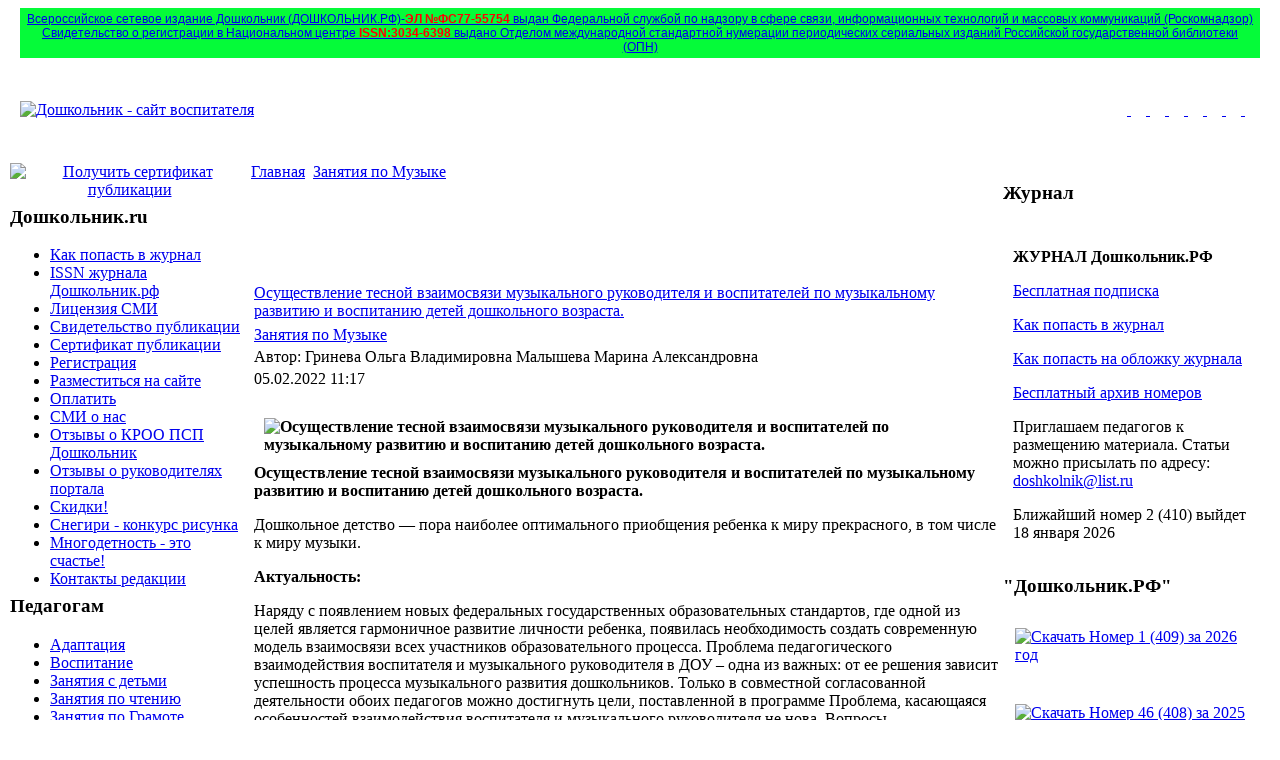

--- FILE ---
content_type: text/html; charset=utf-8
request_url: http://doshkolnik.ru/musika/31094-osuschestvlenie-tesnoiy-vzaimosvyazi-muzykalnogo-rukovoditelya-i-vospitateleiy-po-muzykalnomu-razvitiyu-i-vospitaniyu-deteiy-doshkolnogo-vozrasta.html
body_size: 13916
content:
<!DOCTYPE html PUBLIC "-//W3C//DTD XHTML 1.0 Transitional//EN" "http://www.w3.org/TR/xhtml1/DTD/xhtml1-transitional.dtd">
<html xmlns="http://www.w3.org/1999/xhtml" xml:lang="ru-ru" lang="ru-ru" dir="ltr">
<head>
  <base href="http://doshkolnik.ru/musika/31094-osuschestvlenie-tesnoiy-vzaimosvyazi-muzykalnogo-rukovoditelya-i-vospitateleiy-po-muzykalnomu-razvitiyu-i-vospitaniyu-deteiy-doshkolnogo-vozrasta.html" />
  <meta http-equiv="content-type" content="text/html; charset=utf-8" />
  <meta name="robots" content="index, follow" />
  <meta name="keywords" content="музыкального процесса руководителя дошкольников развития воспитателя ребенка педагогов руководитель педагогического" />
  <meta name="title" content="Осуществление тесной взаимосвязи музыкального руководителя и воспитателей по музыкальному развитию и воспитанию детей дошкольного возраста." />
  <meta name="author" content="Гринева Ольга Владимировна" />
  <meta name="description" content="Дошкольное детство — пора наиболее оптимального приобщения ребенка к миру прекрасного, в том числе к миру музыки. Актуальность: Наряду" />
  <meta name="generator" content="Joomla! 1.5 - Open Source Content Management" />
  <title>Осуществление тесной взаимосвязи музыкального руководителя и воспитателей по музыкальному развитию и воспитанию детей дошкольного возраста.</title>
  <link href="/templates/mittwoch_j1.5/favicon.ico" rel="shortcut icon" type="image/x-icon" />
  <script type="text/javascript" src="/media/system/js/mootools.js"></script>
  <script type="text/javascript" src="/media/system/js/caption.js"></script>

<!-- KMxe7dsJkhmFRRQAprTsMnhAnzk -->

<link href="http://doshkolnik.ru/templates/mittwoch_j1.5/css/template.css" rel="stylesheet" type="text/css" media="all" />
<meta name='yandex-verification' content='4a22c90f1bca5b25' />
<meta name="wot-verification" content="91ac0f6b1d02ce38285b"/>
<meta name="google-site-verification" content="EeuvC4_a3WfPX5vEvxKLOYSxTmHTLlO4CpMKT58ma_s" />
<!--
<script language="JavaScript" src="/linkstat.js" type="text/javascript"></script>
-->
<script language="JavaScript" src="http://doshkolnik.ru/templates/mittwoch_j1.5/preload.js" type="text/javascript"></script>
</head>
<body>


<table width="1240" border="0" align="center" cellpadding="0" cellspacing="0" class="main-body">

<tr>
  <td width="1240" colspan="3" class="header">

<table width="1240" border="0" align="center" cellpadding="0" cellspacing="0">
<tr>
<td colspan="10" style="background-color: #05fb39; padding: 4px; margin: 0px;" >
<center>
<div style="color: #ffffff; font-size: 9pt;font-family: Arial !important;"><a href="http://XN--D1AIFBDMEB2GXB.XN--P1AI/smi.html">Всероссийское сетевое издание Дошкольник (ДОШКОЛЬНИК.РФ)-<b style="color: #ff0000";>ЭЛ №ФС77-55754</b> выдан Федеральной службой по надзору в сфере связи, информационных технологий и массовых коммуникаций (Роскомнадзор)</a></div>
<div style="color: #ffffff; font-size: 9pt;font-family: Arial !important;"><a href="http://doshkolnik.ru/issn.html">Свидетельство о регистрации в Национальном центре <b style="color: #ff0000";>ISSN:3034-6398</b> выдано Отделом международной стандартной нумерации периодических сериальных изданий Российской государственной библиотеки (ОПН)</a></div>
</center>
</td>
</tr>
<tr>
<td colspan="3" height="105"><a href="http://doshkolnik.ru/index.php"><img src="/templates/mittwoch_j1.5/images/top-header.gif" alt="Дошкольник - сайт воспитателя"/></a></td>
<td height="105"><a class="sert" href="http://doshkolnik.ru/sertifikat-publikacii.html" title="Сертификат публикации">&nbsp;</a></td>
<td height="105"><a class="jurnal" href="http://doshkolnik.ru/novosti-mira/2784-jurnal-doshkolnik.html" title="Дошкольник - журнал воспитателя">&nbsp;</a></td>
<td height="105"><a class="metodiki" href="http://doshkolnik.ru/pedagogika.html" title="Методики преподавания">&nbsp;</a></td>
<td height="105"><a class="zaniatia" href="http://doshkolnik.ru/zaniatia-s-detmi.html" title="Занятия с детьми">&nbsp;</a></td>
<td height="105"><a class="logo" href="http://doshkolnik.ru/logopedia.html" title="Логопеду">&nbsp;</a></td>
<td height="105"><a class="matem" href="http://doshkolnik.ru/matematika.html" title="Математика в саду">&nbsp;</a></td>
<td height="105"><a class="podelki" href="http://doshkolnik.ru/podelki-iz-raznyh-materialov.html" title="Поделки!">&nbsp;</a></td>
</tr>
</table>
</td>
</tr>

<tr valign="top">
   <td width="240" style="padding-left: 2px; padding-right: 2px;">
		<div class="moduletable_bez">
					
<!-- /mod_php version 1.0.0.Alpha1-J1.5 (c) www.fijiwebdesign.com -->
 <center><a href="http://doshkolnik.ru/sertifikat-publikacii.html" target="_blank"><img src="/images/stories/0013/0004/dfr.jpg" alt="Получить сертификат публикации"></a></center>


<!-- mod_php version 1.0.0.Alpha1-J1.5/ -->
		</div>
<div class="moduletable1_bez" style="margin-top: -12px;"></div>
			<div class="moduletable_golub">
					<h3>Дошкольник.ru</h3>
					<ul class="menu"><li class="item380"><a href="/jurnal-doshkolnik.html"><span>Как попасть в журнал</span></a></li><li class="item398"><a href="/issn.html"><span>ISSN журнала Дошкольник.рф</span></a></li><li class="item352"><a href="/smi.html"><span>Лицензия СМИ</span></a></li><li class="item350"><a href="/svidetelstvo-publikacii.html"><span>Свидетельство публикации</span></a></li><li class="item349"><a href="/sertifikat-publikacii.html"><span>Сертификат публикации</span></a></li><li class="item376"><a href="/registration.html"><span>Регистрация</span></a></li><li class="item377"><a href="/sertifikat-publikacii.html"><span>Разместиться на сайте</span></a></li><li class="item379"><a href="/oplatit.html"><span>Оплатить</span></a></li><li class="item388"><a href="/smi-o-nas.html"><span>СМИ о нас</span></a></li><li class="item371"><a href="/otziv.html"><span>Отзывы о КРОО ПСП Дошкольник</span></a></li><li class="item389"><a href="/otziv-kruglovi.html"><span>Отзывы о руководителях портала</span></a></li><li class="item378"><a href="/skidki.html"><span>Скидки!</span></a></li><li class="item396"><a href="/snegiri.html"><span>Снегири - конкурс рисунка</span></a></li><li class="item397"><a href="/mnogodetnost.html"><span>Многодетность - это счастье!</span></a></li><li class="item395"><a href="/kontakt.html"><span>Контакты редакции</span></a></li></ul>		</div>
<div class="moduletable1_golub" style="margin-top: -12px;"></div>
			<div class="moduletable_zel">
					
<!-- /mod_php version 1.0.0.Alpha1-J1.5 (c) www.fijiwebdesign.com -->
 <h3>Педагогам</h3>
<ul class="menu">
<li class="item315"><a href="/adaptacia.html"><span>Адаптация</span></a></li>
<li class="item217"><a href="/vospitanie.html"><span>Воспитание</span></a></li>
<li class="item218"><a href="/zaniatia-s-detmi.html"><span>Занятия с детьми</span></a></li>
<li class="item323"><a href="/chtenie.html"><span>Занятия по чтению</span></a></li>
<li class="item324"><a href="/gramota.html"><span>Занятия по Грамоте</span></a></li>
<li class="item317"><a href="/matematika.html"><span>Занятие по Математике</span></a></li>
<li class="item320"><a href="/okr-mir.html"><span>Занятия по Познанию</a></li>
<li class="item218"><a href="/razvlekatelnie.html"><span>Развлекательные занятия</span></a></li>
<li class="item325"><a href="/zdorove.html"><span>Занятия по Здоровью</span></a></li>
<li class="item321"><a href="/obzh.html"><span>Занятия по Безопасности</span></a></li>
<li class="item316"><a href="/pdd.html"><span>Занятия по ПДД</span></a></li>
<li class="item315"><a href="/zima.html"><span>Занятия по теме "Зима"</span></a></li>
<li class="item315"><a href="/vesna.html"><span>Занятия по теме "Весна"</span></a></li>
<li class="item315"><a href="/leto.html"><span>Занятия по теме "Лето"</span></a></li>
<li class="item315"><a href="/osen.html"><span>Занятия по теме "Осень"</span></a></li>
<li class="item319"><a href="/teatr.html"><span>Театральные занятия </span></a></li>
<li class="item319"><a href="/musika.html"><span>Занятия по Музыке </span></a></li>
<li class="item329"><a href="/ecologia.html"><span>Занятия по Экологии</span></a></li>
<li class="item325"><a href="/ikt-deti.html"><span>Занятия по ИКТ </span></a></li>
<li class="item124"><a href="/sport-trenirovki.html"><span>Занятия по ФИЗре</span></a></li>
<li class="item114"><a href="/uchim-inostrannyy.html"><span>Занятия Языками</span></a></li>
<li class="item315"><a href="/logopedia.html"><span>Занятия по Логопедии</span></a></li>
<li class="item120"><a href="/pedagogika.html"><span>Педагогика</span></a></li>
<li class="item119"><a href="/psihologiya.html"><span>Занятия по Психологии</span></a></li>
<li class="item323"><a href="/patriotizm.html"><span>Патриотические занятия</span></a></li>
<li class="item325"><a href="/defectologiya.html"><span>Дефектологам</span></a></li>
<li class="item325"><a href="/zrenie.html"><span>Тифлопедагогам(зрение)</span></a></li>
<li class="item323"><a href="/nravstvennost.html"><span>Нравственное воспитание</span></a></li>
<li class="item315"><a href="/folklor.html"><span>Фольклорные занятия</span></a></li>
<li class="item315"><a href="/trud.html"><span>Занятия по Труду</span></a></li>
<li class="item318"><a href="/risovanie.html"><span>Занятия по ИЗО </span></a></li>
<li class="item327"><a href="/roditelskie-sobrania.html"><span>Родительские собрания</span></a></li>
<li class="item315"><a href="/mamin-ugolok.html"><span>Родителям</span></a></li>
<li class="item209"><a href="/skoro-v-shkolu.html"><span>Подготовка к школе</span></a></li>
<li class="item198"><a href="http://schoolchild.ru/"><span>Проект Школьник</span></a></li>
</ul>

<!-- mod_php version 1.0.0.Alpha1-J1.5/ -->
		</div>
<div class="moduletable1_zel" style="margin-top: -12px;"></div>
			<div class="moduletable_jel">
					<h3>Поиск</h3>
					<form action="index.php" method="post">
	<div class="search_jel">
		<input name="searchword" id="mod_search_searchword" maxlength="20" alt="Найти" class="inputbox_jel" type="text" size="15" value="поиск..."  onblur="if(this.value=='') this.value='поиск...';" onfocus="if(this.value=='поиск...') this.value='';" /><input type="submit" value="Найти" class="button_jel" onclick="this.form.searchword.focus();"/>	</div>
	<input type="hidden" name="task"   value="search" />
	<input type="hidden" name="option" value="com_search" />
	<input type="hidden" name="Itemid" value="355" />
</form>		</div>
<div class="moduletable1_jel" style="margin-top: -12px;"></div>
			<div class="moduletable_jel">
					
<!-- /mod_php version 1.0.0.Alpha1-J1.5 (c) www.fijiwebdesign.com -->
 <h3>Праздники</h3>
<ul class="menu">
<li class="item232"><a href="/scenarii-na-23-fevralya.html">Сценарии на 23 февраля</a></li>
<li class="item233"><a href="/scenarii-8-marta.html">Сценарии 8 Марта</a></li>
<li class="item223"><a href="/den-kosmonavtiki.html">День космонавтики</a></li>
<li class="item147"><a href="/den-materi.html">День матери</a></li>
<li class="item145"><a href="/etot-den-v-istorii.html">Другие праздники</a></li>
<li class="item221"><a href="/9-maya.html">9 Мая - День Победы</a></li>
<li class="item183"><a href="/vipusknoi-v-sadu.html">Выпускной</a></li>
<li class="item220"><a href="/osenny-bal.html">Осенний бал</a></li>
<li class="item227"><a href="/novy-god.html">Новый год</a></li>
</ul>

<!-- mod_php version 1.0.0.Alpha1-J1.5/ -->
		</div>
<div class="moduletable1_jel" style="margin-top: -12px;"></div>
			<div class="moduletable_ser">
					
<!-- /mod_php version 1.0.0.Alpha1-J1.5 (c) www.fijiwebdesign.com -->
 <h3>Детям</h3>
<ul class="menu">
<li class="item106"><a href="/interesnoe.html"><span>Интересное детям</span></a></li>
<li class="item105"><a href="/detskie-skazki.html"><span>Детские сказки</span></a></li>
<li class="item110"><a href="/stihi.html"><span>Детские Стихи</span></a></li>
<li class="item111"><a href="/pesni.html"><span>Детские Песни</span></a></li>
<li class="item181"><a href="/konstruirovanie.html"><span>Конструирование</span></a></li>
<li class="item100"><a href="/podelki-iz-raznyh-materialov.html"><span>Поделки</span></a></li>
</ul>


<!-- mod_php version 1.0.0.Alpha1-J1.5/ -->
		</div>
<div class="moduletable1_ser" style="margin-top: -12px;"></div>
			<div class="moduletable_zel">
					<h3>Дошкольник.ру</h3>
					
<!-- /mod_php version 1.0.0.Alpha1-J1.5 (c) www.fijiwebdesign.com -->
 <p><a href="/" title="Дошкольник.ру">Дошкольник.ру</a> - сайт воспитателя, логопеда, дефектолога, музыкального руководителя, методиста, инструктора по физической культуре, родителя. Предлагаем педагогам помощь в аттестации. <br> 
<b>дошкольник.рф</b> - <a href="http://doshkolnik.ru/novosti-mira/2784-jurnal-doshkolnik.html">журнал воспитателя</a>. </p>


<!-- mod_php version 1.0.0.Alpha1-J1.5/ -->
		</div>
<div class="moduletable1_zel" style="margin-top: -12px;"></div>
			<div class="moduletable_ser">
					<h3>Сервисы</h3>
					<ul class="menu"><li class="item151"><a href="/reklama.html"><span>Реклама у нас</span></a></li><li class="item117"><a href="/novosti-mira.html"><span>Новости портала</span></a></li><li class="item191"><a href="https://vk.com/doshkolnikru" onclick="window.open(this.href,'targetWindow','toolbar=no,location=no,status=no,menubar=no,scrollbars=yes,resizable=yes,');return false;"><span>Форум</span></a></li><li class="item339"><a href="http://doshkolnik.ru/"><span>Стартовая</span></a></li><li class="item390"><a href="/soglashenie.html"><span>Пользовательское соглашение</span></a></li><li class="item391"><a href="/autors-prava.html"><span>Авторские права</span></a></li><li class="item392"><a href="/cookie.html"><span>Файлы cookie</span></a></li><li class="item385"><a href="/pojertvovaniya.html"><span>Пожертвования</span></a></li><li class="item394"><a href="/skid.html"><span>Сезонные скидки</span></a></li></ul>		</div>
<div class="moduletable1_ser" style="margin-top: -12px;"></div>
			<div class="moduletable_bez">
					
<!-- /mod_php version 1.0.0.Alpha1-J1.5 (c) www.fijiwebdesign.com -->
 <table cellspacing="6" cellpadding="5" border="0" align="center">
<tr>
<td>
<!-- Rating@Mail.ru counter -->
<script type="text/javascript">
var _tmr = window._tmr || (window._tmr = []);
_tmr.push({id: "919403", type: "pageView", start: (new Date()).getTime()});
(function (d, w, id) {
  if (d.getElementById(id)) return;
  var ts = d.createElement("script"); ts.type = "text/javascript"; ts.async = true; ts.id = id;
  ts.src = (d.location.protocol == "https:" ? "https:" : "http:") + "//top-fwz1.mail.ru/js/code.js";
  var f = function () {var s = d.getElementsByTagName("script")[0]; s.parentNode.insertBefore(ts, s);};
  if (w.opera == "[object Opera]") { d.addEventListener("DOMContentLoaded", f, false); } else { f(); }
})(document, window, "topmailru-code");
</script><noscript><div style="position:absolute;left:-10000px;">
<img src="//top-fwz1.mail.ru/counter?id=919403;js=na" style="border:0;" height="1" width="1" alt="Рейтинг@Mail.ru" />
</div></noscript>
<!-- //Rating@Mail.ru counter -->

<!-- Rating@Mail.ru logo -->
<a href="http://top.mail.ru/jump?from=919403">
<img src="//top-fwz1.mail.ru/counter?id=919403;t=479;l=1" 
style="border:0;" height="31" width="88" alt="Рейтинг@Mail.ru" /></a>
<!-- //Rating@Mail.ru logo -->
</td>
<td>
<a href="https://webmaster.yandex.ru/siteinfo/?site=http://doshkolnik.ru"><img width="88" height="31" alt="" border="0" border-radius="8" src="https://yandex.ru/cycounter?http://doshkolnik.ru&theme=dark&lang=ru"/></a>
</td>
</tr>
<tr>
<td>
<!--LiveInternet counter--><script type="text/javascript"><!--
document.write("<a href='//www.liveinternet.ru/click;doshkolnik' "+
"target=_blank><img src='//counter.yadro.ru/hit;doshkolnik?t21.16;r"+
escape(document.referrer)+((typeof(screen)=="undefined")?"":
";s"+screen.width+"*"+screen.height+"*"+(screen.colorDepth?
screen.colorDepth:screen.pixelDepth))+";u"+escape(document.URL)+
";"+Math.random()+
"' alt='' title='LiveInternet: показано число просмотров за 24"+
" часа, посетителей за 24 часа и за сегодня' "+
"border='0' width='88' height='31'><\/a>")
//--></script><!--/LiveInternet-->
</td>
<td>
&nbsp;
</td>
</tr>
</table>

<!-- mod_php version 1.0.0.Alpha1-J1.5/ -->
		</div>
<div class="moduletable1_bez" style="margin-top: -12px;"></div>
			<div class="moduletable_golub">
					<h3>Размещаем статьи</h3>
					
<!-- /mod_php version 1.0.0.Alpha1-J1.5 (c) www.fijiwebdesign.com -->
 <table style="padding-left: 10px; padding-bottom: -10px;" width="200">
<tr>
<td>
<b>Публикация статей от педагогов с выдачей сертификата для аттестации</b>
<p><a href="http://doshkolnik.ru/issn.html"> ISSN и Лицензия СМИ
<p><a href="/sertifikat-publikacii.html" target="_blank">Условия выдачи Сертификата</a></p>

</td>
</tr>
</table>


<!-- mod_php version 1.0.0.Alpha1-J1.5/ -->
		</div>
<div class="moduletable1_golub" style="margin-top: -12px;"></div>
			<div class="moduletable_bez">
					
<!-- /mod_php version 1.0.0.Alpha1-J1.5 (c) www.fijiwebdesign.com -->
 <table cellspacing="6" cellpadding="5" border="0" align="center">
<tr>
<td>
<script type="text/javascript" src="//vk.com/js/api/openapi.js?150"></script>

<!-- VK Widget -->
<div id="vk_groups"></div>
<script type="text/javascript">
VK.Widgets.Group("vk_groups", {mode: 3, width: "240"}, 55615958);
</script>

</td>
</tr>
</table>

<!-- mod_php version 1.0.0.Alpha1-J1.5/ -->
		</div>
<div class="moduletable1_bez" style="margin-top: -12px;"></div>
			<div class="moduletable_bez">
					
<!-- /mod_php version 1.0.0.Alpha1-J1.5 (c) www.fijiwebdesign.com -->
 <table cellspacing="6" cellpadding="5" border="0" align="center">
<tr>
<td>
<div id="ok_group_widget"></div>
<script>
!function (d, id, did, st) {
  var js = d.createElement("script");
  js.src = "http://connect.ok.ru/connect.js";
  js.onload = js.onreadystatechange = function () {
  if (!this.readyState || this.readyState == "loaded" || this.readyState == "complete") {
    if (!this.executed) {
      this.executed = true;
      setTimeout(function () {
        OK.CONNECT.insertGroupWidget(id,did,st);
      }, 0);
    }
  }}
  d.documentElement.appendChild(js);
}(document,"ok_group_widget","51799460479132","{width:240,height:400}");
</script>
</tr>
</table>

<!-- mod_php version 1.0.0.Alpha1-J1.5/ -->
		</div>
<div class="moduletable1_bez" style="margin-top: -12px;"></div>
			<div class="moduletable_bez">
					
<!-- /mod_php version 1.0.0.Alpha1-J1.5 (c) www.fijiwebdesign.com -->
 <table align="center" cellspacing="0" cellpadding="0">
<tr>
<td>
<a href="https://t.me/doshkolnikrf" TARGET="_blank"><img src="/images/stories/0002/t-kamal.jpg" alt="Подписаться на В ТЕЛЕГРАМ" style="padding-left:7px;"></a>
<a href="https://t.me/doshkolnikrf" TARGET="_blank">В ТЕЛЕГРАМ</a>
</td>
</tr>
</table>



<!-- mod_php version 1.0.0.Alpha1-J1.5/ -->
		</div>
<div class="moduletable1_bez" style="margin-top: -12px;"></div>
	
</td>
  <td width="755" id="content">
<!-- Центральная область -->

<div id="breadcrumbs">
<div class="breadcrumbs">
<span class="breadcrumbs pathway">
<a href="http://doshkolnik.ru/" class="pathway">Главная</a> <img src="/templates/mittwoch_j1.5/images/arrow.png" alt=""  /> <a href="/musika.html" class="pathway">Занятия по Музыке</a> <img src="/templates/mittwoch_j1.5/images/arrow.png" alt=""  /> </span>

</div>
<div style="height: 100px;">

</div>
</div>
<div id="main_content">

<!-- main_content_begin 1 -->
<table class="contentpaneopen">
<tr>
		<td class="contentheading" width="100%">
				<a href="/musika/31094-osuschestvlenie-tesnoiy-vzaimosvyazi-muzykalnogo-rukovoditelya-i-vospitateleiy-po-muzykalnomu-razvitiyu-i-vospitaniyu-deteiy-doshkolnogo-vozrasta.html" class="contentpagetitle">
			Осуществление тесной взаимосвязи музыкального руководителя и воспитателей по музыкальному развитию и воспитанию детей дошкольного возраста.</a>
			</td>
				
		
					</tr>
</table>

<table class="contentpaneopen">
<tr>
	<td>
						<span>
							<a href="/musika.html">						Занятия по Музыке							</a>					</span>
			</td>
</tr>
<tr>
	<td valign="top">
		<span class="small">
			Автор: Гринева Ольга Владимировна Малышева Марина Александровна		</span>
		&nbsp;&nbsp;
	</td>
</tr>

<tr>
	<td valign="top" class="createdate">
		05.02.2022 11:17	</td>
</tr>


<tr>
<td valign="top">
<p><strong><img style="margin: 10px; float: right;" src="/images/stories/0006/0012/domisolka.jpg" alt="Осуществление тесной взаимосвязи музыкального руководителя и воспитателей по музыкальному развитию и воспитанию детей дошкольного возраста." />Осуществление тесной взаимосвязи музыкального руководителя и воспитателей по музыкальному развитию и воспитанию детей дошкольного возраста.</strong></p>
<p>Дошкольное детство — пора наиболее оптимального приобщения ребенка к миру прекрасного, в том числе к миру музыки.</p>
<p><strong>Актуальность:</strong></p>
<p>Наряду с появлением новых федеральных государственных образовательных стандартов, где одной из целей является гармоничное развитие личности ребенка, появилась необходимость создать современную модель взаимосвязи всех участников образовательного процесса. Проблема педагогического взаимодействия воспитателя и музыкального руководителя в ДОУ – одна из важных: от ее решения зависит успешность процесса музыкального развития дошкольников. Только в совместной согласованной деятельности обоих педагогов можно достигнуть цели, поставленной в программе Проблема, касающаяся особенностей взаимодействия воспитателя и музыкального руководителя не нова. Вопросы профессионального сотрудничества педагогов рассматривались в трудах Ветлугиной Н.А., Зиминой А.Н., Радыновой О.П., Гогоберидзе А.Г. и др.</p>
<p>Общее и музыкально-эстетическое развитие дошкольников в детском саду осуществляют музыкальный руководитель, хорошо владеющий теорией и методикой педагогического процесса, и воспитатель, имеющий общую музыкальную подготовку.</p>

<p><a href="https://disk.yandex.ru/i/At9G5_P-pIhKXg">Скачать конспект</a></p>
<p>&nbsp;Работа педагогов сложна, разнообразна, и должна проводиться в тесном, обоюдном понимании и контакте.</p>
<p>Вдохновителем и организатором процесса музыкального воспитания и развития ребенка дошкольника в детском саду является музыкальный руководитель при помогающем участии воспитателя. Однако на практике такое взаимодействие осуществляется не всегда. Практика работы современного детского сада показывает, что основные вопросы музыкально-эстетического развития дошкольников решает музыкальный руководитель, а воспитателю отводится роль его помощника.</p>
<p>Осуществление процесса музыкального воспитания требует от педагога большой активности. Воспитывая ребенка средствами музыки, педагоги должны хорошо понимать ее значение в гармоничном развитии личности. Для этого надо ясно и отчетливо представлять, какими средствами, методическими приемами можно закладывать основы правильного восприятия музыки.</p>
<p>Цель: Взаимодействие музыкального руководителя и воспитателя в осуществлении процесса музыкального воспитания дошкольников</p>
<p><strong>И решить ряд задач:</strong></p>
<ol>
<li>Обсудить принципы взаимодействия музыкального руководителя и воспитателя в процессе музыкального развития дошкольников.</li>
<li>Познакомить с блоками педагогического процесса в разных видах музыкальной деятельности, используя личный опыт и наработки.</li>
<li>Повысить профессиональную компетентность педагогов, готовность к сотрудничеству и творческому развитию в реализации задач музыкального развития дошкольников.</li>
<li>Обсудить формы работы музыкального руководителя и воспитателями.</li>
</ol>
<p align="center">Причины проблем в осуществления взаимного сотрудничества</p>
<table border="1" cellspacing="0" cellpadding="0">
<tbody>
<tr>
<td valign="top" width="319">
<p>Музыкальный руководитель</p>
</td>
<td valign="top" width="319">
<p>Воспитатель</p>
</td>
</tr>
<tr>
<td valign="top" width="319">
<p>1. Не знает (или плохо знает) особенности общекультурной компетентности воспитателей конкретного детского сада, их музыкальные потребности и интересы, а так же плохо представляет свою роль в педагогическом процессе.</p>
</td>
<td valign="top" width="319">
<p>1. Не знает (или плохо знает) функциональные обязанности музыкального руководителя, его роль в педагогическом процессе ДОУ.</p>
</td>
</tr>
<tr>
<td colspan="2" valign="top" width="638">
<p>2. Отсутствует профессиональная помощь и поддержка друг другу, совместное решение задач воспитания и развития ребенка посредством музыки (зачастую все сводится к подготовке утренников и развлечений).</p>
</td>
</tr>
<tr>
<td valign="top" width="319">
<p>3. Самоустранение от педагогического процесса в ДОУ (не участвует в метод-кой работе, составлении годового плана, и т.д.)</p>
</td>
<td valign="top" width="319">
<p>3. Не знает свои обязанности в процессе проведения музыкального занятия.</p>
</td>
</tr>
<tr>
<td valign="top" width="319">
<p>4. Не достаточно владеет знаниями основ педагогики и психологии дошкольников.</p>
</td>
<td valign="top" width="319">
<p>Не владеет специальными исполнительскими умениями, плохо ориентируется в мире музыкального искусства, практически не знаком со спецификой детского музыкального репертуара. Имеет слабые знания основ методики музыкального воспитания.</p>
</td>
</tr>
</tbody>
</table>
<p>&nbsp;</p>
<p>Для решения возникающих противоречий музыкальному руководителю необходимо:</p>
<p>üосуществлять личностно-профессиональное саморазвитие, самообразование: увеличение профессиональной компетентности через обогащение общекультурной,</p>
<p>базовой, специальной компетентностей;</p>
<p>üзнать свои профессиональные функции и познакомить с ними воспитателей;</p>
<p>üпроанализировать свою работу с воспитателями;</p>
<p>üпланировать и по мере необходимости корректировать свою работу с педагогами по повышению профессиональной компетентности на основе имеющихся данных;</p>
<p>üсовместно с воспитателем проектировать целостный, но при этом вариативный педагогический процесс в ДОУ, в котором каждый ребенок мог бы максимально проявляться, развиваться и образовываться;</p>
<p>üпроводить работу с воспитателем в системе, с учетом особенностей ДОУ и конкретного педагога;</p>
<p>üактивно участвовать в методической работе ДОУ.</p>
<p>Одним из ведущих направлений профессионального взаимодействия должно быть взаимное обогащение профессионального опыта педагогов. Нельзя допустить, чтобы оно</p>
<p>было только односторонним, например, в традиционном смысле – деятельности детей. В подготовке музыкальных занятий участвует музыкальный руководитель с воспитателем.</p>
<p>Воспитатели, находясь в постоянном контакте с детьми, обычно малоактивны в осуществлении музыкального воспитания и обучения дошкольников. Использование музыки в быту детского сада, на занятиях по развитию речи, изобразительному искусству - большая редкость. Музыкальные занятия, проводимые два раза в неделю, и несколько праздничных утренников в течение года не могут удовлетворить потребность детей в музыке, музыкальном развитии.</p>
<p>Музыкальный руководитель - это специалист, который имеет музыкальное образование, предполагающее наличие профессиональных и творческих умений, главные из которых - исполнительская и словесная интерпретация музыки (О.П. Радынова).</p>
<p>Воспитатель должен уметь исполнять несложные детские песни, выполнять музыкально-ритмические движения, играть на детских музыкальных инструментах (металлофон, бубен, трещотка, дудочка), организовывать музыкально-дидактические игры. Музыкальный руководитель и воспитатель, дополняя усилия друг друга, создают тот эффект, который возникает при кооперации труда</p>
<p align="center">Общность профессионально-педагогических задач как основа сотрудничества и сотворчества музыкального руководителя и воспитателя ДОУ (по Гогоберидзе А.Г.)</p>
<table border="1" cellspacing="0" cellpadding="0">
<tbody>
<tr>
<td valign="top" width="319">
<p>Музыкальный руководитель</p>
</td>
<td valign="top" width="319">
<p align="center">Воспитатель</p>
</td>
</tr>
<tr>
<td valign="top" width="319">
<p>1. Изучение индивидуальных особенностей и возможностей ребенка в контексте музыкальности.</p>
</td>
<td valign="top" width="319">
<p>1. Изучение индивидуальных особенностей и возможностей ребенка, в том числе связанных с музыкальной деятельностью дошкольника.</p>
</td>
</tr>
<tr>
<td colspan="2" valign="top" width="638">
<p>2. Учет индивидуальных особенностей и возможностей детей в целостном образовательном процессе</p>
</td>
</tr>
<tr>
<td valign="top" width="319">
<p>3. Отслеживание характера изменений, происходящих с ребенком в ходе образовательного процесса детского сада, его продвижения в музыкальном развитии.</p>
</td>
<td valign="top" width="319">
<p>3. Отслеживание характера изменений, происходящих с ребенком в ходе образовательного процесса детского сада, характер его продвижения в развитии, в том числе и музыкальном</p>
</td>
</tr>
<tr>
<td valign="top" width="319">
<p>4. Определение эффективности влияния реализуемых в детском саду педагогических условий на разностороннее развитие дошкольника.</p>
</td>
<td valign="top" width="319">
<p>4. Определение эффективности влияния реализуемых в детском саду педагогических условий на музыкальное развитие дошкольника.</p>
</td>
</tr>
<tr>
<td valign="top" width="319">
<p>5. Проектировать и организовывать целостный образовательный процесс, содействующий целостному развитию ребенка-дошкольника.</p>
</td>
<td valign="top" width="319">
<p>5. Проектировать и организовывать целостный образовательный процесс, содействующий целостному музыкальному развитию ребенка-дошкольника.</p>
</td>
</tr>
<tr>
<td valign="top" width="319">
<p>6. Ознакомление с репертуаром для слушания и исполнения детьми в целях содействия в работе музыкального руководителя.</p>
</td>
<td valign="top" width="319">
<p>6. Ознакомление с педагогическими задачами общего развития дошкольников данного возраста</p>
</td>
</tr>
<tr>
<td valign="top" width="319">
<p>7. Знание задач музыкального воспитания и развития дошкольников, анализ их решения с точки зрения базовой компетентности музыкального руководителя.</p>
</td>
<td valign="top" width="319">
<p>7. Изучение особенностей общекультурной компетентности воспитателя детского сада, знание его музыкальных потребностей и интересов.</p>
</td>
</tr>
<tr>
<td valign="top" width="319">
<p>8. Оказание профессиональной помощи и поддержки друг друга, совместное решение задач воспитания и развития ребенка, в числе которых и задачи музыкального воспитания.</p>
</td>
<td valign="top" width="319">
<p>8. Оказание профессиональной помощи и поддержки друг друга, совместное решение задач воспитания и развития ребенка посредством музыки и музыкальной деятельности.</p>
</td>
</tr>
<tr>
<td valign="top" width="319">
<p>9. Создание единого культурнообразовательного пространства в педагогическом коллективе образовательного учреждения, в детском саду, семье воспитанника, вдеском саду и учреждениях культуры.</p>
</td>
<td valign="top" width="319">
<p>9. Создание единого культурнообразовательного музыкальноэстетического пространства в педагогическом коллективе образовательного учреждения, в детском саду и семье воспитанника, в детском саду и учреждениях культуры, содружество с музыкальными учреждениями города, ДО.</p>
</td>
</tr>
<tr>
<td valign="top" width="319">
<p>10. Создание развивающей музыкально-образовательной среды в детском саду как одного из эффективнейших условий, инициирующих процессы целостного музыкального (худ-ного) развития и воспитания ребенка.</p>
</td>
<td valign="top" width="319">
<p>10. Создание развивающей образовательной среды в детском саду как одного из эффективнейших условий, инициирующих процессы целостного развития и воспитания ребенка.</p>
</td>
</tr>
<tr>
<td colspan="2" valign="top" width="638">
<p>11. Личностно-профессиональное саморазвитие, самообразование: увеличение профессиональной компетентности через обогащение общекультурной, базовой, специальной компетентностей.</p>
</td>
</tr>
</tbody>
</table>
<p align="center">Формы взаимодействия музыкального руководителя и воспитателя:</p>
<p>üсовместное проектирование планов работы, их корректировка по мере решения общих задач;</p>
<p>üвзаимные консультации по использованию музыкального материала в образовательном процессе ДОУ, в решении разнообразных задач воспитания и развития;</p>
<p>üмузыкальные гостиные и вечера встреч с музыкой, организованные в ДОУ;</p>
<p>üсовместная подготовка семинаров-практикумов по проблеме целостного воспитания и развития ребенка-дошкольника средствами музыки;</p>
<p>üсовместная организация родительских собраний по проблеме музыкального воспитания и развития ребенка;</p>
<p>üсовместное проектирование музыкально-образовательной среды в ДОУ, в группах;</p>
<p>üорганизация смотров-конкурсов проектов музыкально-развивающей среды в ДОУ, в отдельно взятой группе;</p>
<p>üсоставление музыкально-профессиональной фонотеки, банка педагогических техник и технологий использования музыки в решении разнообразных задач воспитания и развития дошкольников;</p>
<p>üвзаимодействие с методической службой ДОУ</p>
<p>Одной из эффективных форм работы музыкального руководителя с воспитателями являются смотры-конкурсы. Они активизируют творческий потенциал педагогов, детей, родителей. Один из вариантов – это смотр-конкурс музыкальных уголков. Музыкальные центры организуются в каждой возрастной группе. Эта работа ведется воспитателями при активной помощи музыкального руководителя.</p>
<p>&nbsp;&nbsp;&nbsp;&nbsp;&nbsp;&nbsp;&nbsp; Готовность воспитателя к музыкальному развитию детей в ДОУ проявляется во всех формах организации музыкальной деятельности:</p>
<p>ü воспитатели активны на музыкальных занятиях,</p>
<p>üпроводят хороводы с пением на прогулке,</p>
<p>üмузыкально-дидактические игры,</p>
<p>üиспользуют музыкальные произведения на занятиях по развитию речи, ознакомлению с окружающим.</p>
<p>Такая деятельность способствует развитию музыкальности детей, сближает воспитателя и</p>
<p>ребенка, позволяет музыкальному руководителю сосредоточиться на исполнительском мастерстве в процессе развития у дошкольников музыкального восприятия.</p>
<p>Педагог-музыкант должен:</p>
<p>üрассказать воспитателям о требованиях к организации музыкальных зон, их наполнении (в соответствии с возрастными особенностями);</p>
<p>üпредоставить перечень литературы по изготовлению вариантов инструментов для шумового оркестра и различных атрибутов;</p>
<p>üотметить необходимость привлечения родителей и детей (особенно старшего дошкольного возраста) к участию в оформлении музыкальной зоны;</p>
<p>Подводя итог выше сказанному, хочется еще раз отметить, что только совместная деятельность музыкального руководителя и воспитателя приводит к желаемым результатам в решении задач общего и музыкально-эстетического развития детей дошкольного возраста.</p>
<p>Литература по теме:</p>
<p>1. Гогоберидзе А.Г. Теория и методика музыкального воспитания детей дошкольного возраста: Учеб. пособие для студ. высш. учеб. заведений /А. Г. Гогоберидзе, В.А.Деркунская. М.: Издательский центр “Академия”, 2005. –320 с.</p>
<p>2. Методика музыкального воспитания в детском саду. Учебник для учащихся пед. Училищ по специальности “Дошкольное воспитание”. Под ред. Н.А. Ветлугиной. М., “Просвещение”, 1976, с.247.</p>
<p>3. Ветлугина Н.А., Кенеман А.В. Теория и методика музыкального воспитания в детском саду: Учеб. Пособие для студентов пед. Институтов по спец. “Дошкольная педагогика и психология”. – М.: Просвещение, 1983, с.231.</p>
<p>4. Зимина А.Н. Теория и методика музыкального воспитания детей дошкольного возраста. – Шуя.1993, с.67.</p>
<p>5. Гогоберидзе А.Г., Деркунская В.А. Детство с музыкой. Современные педагогические технологии музыкального воспитания и развития детей раннего и дошкольного возраста: Учебно-методическое пособие. – ООО “ИЗДАТЕЛЬСТВО “ДЕТСТВО-ПРЕС</p>
			<table align="center" class="pagenav">
			<tr>
				<th class="pagenav_prev">
					<a href="/musika/31096-konsultaciya-po-domashnemu-muzicirovaniyu-s-detmi-let-poem-vmeste-s-mamoiy.html">&lt; Предыдущая</a>
				</th>
				<td width="50">
					&nbsp;
				</td>
				<th class="pagenav_next">
					<a href="/musika/31087-literaturnomuzykalnaya-gostinaya-volshebnye-zvuki-rozhdestva-dlya-deteiy-let.html">Следующая &gt;</a>
				</th>
			</tr>
			</table></td>
</tr>

</table>
<span class="article_separator">&nbsp;</span>


<!-- main_content_end 1 -->


</div>
</td>
<!-- Закончилась центральная область-->

  <td width="240" style="padding-right: 5px;">
    		<div class="moduletable_bez">
					<h3>Журнал</h3>
					
<!-- /mod_php version 1.0.0.Alpha1-J1.5 (c) www.fijiwebdesign.com -->
 <table cellspacing="0" cellpadding="0">
<tr>
<td style="padding: 10px;">
<p><strong>ЖУРНАЛ Дошкольник.РФ</strong></p>
<p><a href="http://doshkolnik.ru/novosti-mira/23015.html">Бесплатная подписка</a>
<p><a href="http://doshkolnik.ru/novosti-mira/2784.html">Как попасть в журнал</a></strong>
<p><a href="http://doshkolnik.ru/novosti-mira/4881.html">Как попасть на обложку журнала</a></strong>
<p><a href="https://yadi.sk/d/naPH1K7grYXsKQ?w=1">Бесплатный архив номеров</a>
<p>Приглашаем педагогов к размещению материала. Статьи можно присылать по адресу: <a href="mailto:doshkolnik@list.ru">doshkolnik@list.ru</a>
<p>Ближайший номер  2 (410) выйдет<br> 18 января 2026</p>
</td>
</tr>
</table>

<!-- mod_php version 1.0.0.Alpha1-J1.5/ -->
		</div>
<div class="moduletable1_bez" style="margin-top: -12px;"></div>
			<div class="moduletable_bez">
					<h3>"Дошкольник.РФ"</h3>
					
<!-- /mod_php version 1.0.0.Alpha1-J1.5 (c) www.fijiwebdesign.com -->
 <table align="center" border="0" cellpadding="10">
<tbody>

<tr>
<td>
<a href="https://disk.yandex.ru/i/ayjZQkPwbPKT8A" target="_blank"><img style="display: block; margin-left: auto; margin-right: auto;" src="/images/stories/0001/0012/1409.jpg" alt="Скачать Номер 1 (409) за 2026 год" width="240" /></a>
<br>
</td>
</tr>

<tr>
<td>
<a href="https://disk.yandex.ru/i/-sSZXbSw-9jNaQ" target="_blank"><img style="display: block; margin-left: auto; margin-right: auto;" src="/images/stories/0001/0012/46408.jpg" alt="Скачать Номер 46 (408) за 2025 год" width="240" /></a>
<br>
</td>
</tr>


<tr>
<td>
<a href="https://disk.yandex.ru/i/Fq9T_jjmsfXGEw" target="_blank"><img style="display: block; margin-left: auto; margin-right: auto;" src="/images/stories/0001/0012/45407.jpg" alt="Скачать Номер 45 (407) за 2025 год" width="240" /></a>
<br>
</td>
</tr>


<tr>
<td>
<a href="https://disk.yandex.ru/i/grLCGiyEcX_X0Q" target="_blank"><img style="display: block; margin-left: auto; margin-right: auto;" src="/images/stories/0001/0012/44406.jpg" alt="Скачать Номер 44 (406) за 2025 год" width="240" /></a>
<br>
</td>
</tr>


<tr>
<td>
<a href="https://disk.yandex.ru/i/1qoP_Ox0G2K_xA" target="_blank"><img style="display: block; margin-left: auto; margin-right: auto;" src="/images/stories/0001/0012/43405.jpg" alt="Скачать Номер 43 (405) за 2025 год" width="240" /></a>
<br>
</td>
</tr>

<tr>
<td>
<a href="https://disk.yandex.ru/i/7AejvJHGvVQ_6w" target="_blank"><img style="display: block; margin-left: auto; margin-right: auto;" src="/images/stories/0001/0012/42404.jpg" alt="Скачать Номер 42 (404) за 2025 год" width="240" /></a>
<br>
</td>
</tr>

<tr>
<td>
<a href="https://disk.yandex.ru/i/4MsWfPm8MNyjMw" target="_blank"><img style="display: block; margin-left: auto; margin-right: auto;" src="/images/stories/0001/0012/41403.jpg" alt="Скачать Номер 41 (403) за 2025 год" width="240" /></a>
<br>
</td>
</tr>


<tr>
<td>
<a href="https://disk.yandex.ru/i/6A6CWj9Gufn5Eg" target="_blank"><img style="display: block; margin-left: auto; margin-right: auto;" src="/images/stories/0001/0012/40402.jpg" alt="Скачать Номер 40 (402) за 2025 год" width="240" /></a>
<br>
</td>
</tr>


</tbody>
</table>

<!-- mod_php version 1.0.0.Alpha1-J1.5/ -->
		</div>
<div class="moduletable1_bez" style="margin-top: -12px;"></div>
			<div class="moduletable_bez">
					
<!-- /mod_php version 1.0.0.Alpha1-J1.5 (c) www.fijiwebdesign.com -->
 <table cellspacing="6" cellpadding="5" border="0" align="center">
<tr>
<td>
<img src="/images/stories/0011/0004/0+.jpg"></td>
</tr>
</table>

<!-- mod_php version 1.0.0.Alpha1-J1.5/ -->
		</div>
<div class="moduletable1_bez" style="margin-top: -12px;"></div>
	
  </td>
 </tr>
<tr>
<td colspan="3">
<!-- закончилась основная часть-->
<!-- начало подвала-->
        <div>
          <div id="copy1">
<br />


<br />

<br />
        </div>
</td>
    </tr>
  </table>

<script type="text/javascript">
preload([
'http://doshkolnik.ru/templates/mittwoch_j1.5/images/teatr23.gif',
'http://doshkolnik.ru/templates/mittwoch_j1.5/images/stihi-new2.gif',
'http://doshkolnik.ru/templates/mittwoch_j1.5/images/riska4.gif',
'http://doshkolnik.ru/templates/mittwoch_j1.5/images/matem2.gif',
'http://doshkolnik.ru/templates/mittwoch_j1.5/images/psiholog2.gif',
'http://doshkolnik.ru/templates/mittwoch_j1.5/images/pdd2.gif',
'http://doshkolnik.ru/templates/mittwoch_j1.5/images/logopedu2.gif',
'http://doshkolnik.ru/templates/mittwoch_j1.5/images/prezent-ya4.gif',
'http://doshkolnik.ru/templates/mittwoch_j1.5/images/tanci1.gif',
'http://doshkolnik.ru/templates/mittwoch_j1.5/images/snegir2.gif',
'http://doshkolnik.ru/templates/mittwoch_j1.5/images/raskraski2.gif',
'http://doshkolnik.ru/templates/mittwoch_j1.5/images/podelki2.gif',
'http://doshkolnik.ru/templates/mittwoch_j1.5/images/shkolnik2.gif',
'http://doshkolnik.ru/templates/mittwoch_j1.5/images/rukodelie2.gif',
'http://doshkolnik.ru/templates/mittwoch_j1.5/images/zan-nez4.gif',
'http://doshkolnik.ru/templates/mittwoch_j1.5/images/forum2.gif',
'http://doshkolnik.ru/templates/mittwoch_j1.5/images/pedagog-cip2.gif',
]);
</script>

<table width="1240" border="0" align="center" cellpadding="0" cellspacing="0" class="main-body">
<tr>

<td height="105"><a class="osen" href="http://doshkolnik.ru/osen.html" title="Осень">&nbsp;</a></td>
<td height="105"><a class="inter" href="http://doshkolnik.ru/interesnoe.html" title="Интересное детям">&nbsp;</a></td>
<td height="105"><a class="sh" href="http://doshkolnik.ru/skoro-v-shkolu.html" title="Скоро в Школу">&nbsp;</a></td>
<td height="105"><a class="pesni" href="http://doshkolnik.ru/pesni.html" title="Детские песни">&nbsp;</a></td>
<td height="105"><a class="maya" href="http://doshkolnik.ru/9-maya.html" title="День Победы - 9 мая!">&nbsp;</a></td>
<td height="105"><a class="dr" href="http://doshkolnik.ru/etot-den-v-istorii.html" title="Этот День в истории">&nbsp;</a></td>
<td height="105"><a class="zaniatia" href="http://doshkolnik.ru/zaniatia-s-detmi.html" title="Занятия с детьми">&nbsp;</a></td>
<td height="105"><a class="obzh" href="http://doshkolnik.ru/obzh.html" title="Безопасность">&nbsp;</a></td>
<td height="105"><a class="mir" href="http://doshkolnik.ru/okr-mir.html" title="Познание">&nbsp;</a></td>
<td height="105"><a class="skazki" href="http://doshkolnik.ru/detskie-skazki.html" title="Сказки">&nbsp;</a></td>
</tr>
<tr>
<td height="105"><a class="mart" href="http://doshkolnik.ru/scenarii-8-marta.html" title="8 марта">&nbsp;</a></td>
<td height="105"><a class="fevr" href="http://doshkolnik.ru/scenarii-na-23-fevralya.html" title="23 февраля">&nbsp;</a></td>
<td height="105"><a class="stihi" href="http://doshkolnik.ru/stihi.html" title="Детские стихи">&nbsp;</a></td>
<td height="105"><a class="kosmonavt" href="http://doshkolnik.ru/den-kosmonavtiki.html" title="День космонавтики">&nbsp;</a></td>
<td height="105"><a class="vospit" href="http://doshkolnik.ru/den-rabotnika-det-sada.html" title="День воспитателя">&nbsp;</a></td>
<td height="105"><a class="logo" href="http://doshkolnik.ru/logopedia.html" title="Логопедия" target="_blank">&nbsp;</a></td>
<td height="105"><a class="forum" href="http://vk.com/doshkolnikru" title="Обсуждения">&nbsp;</a></td>
<td height="105"><a class="shkolnik" href="http://школьник.рф" title="Школьник">&nbsp;</a></td>
<td height="105"><a class="vospitanie" href="http://doshkolnik.ru/vospitanie.html" title="Воспитание">&nbsp;</a></td>
<td height="105"><a class="ng" href="http://doshkolnik.ru/novy-god.html" title="Новый год" target="_blank">&nbsp;</a></td>
</tr>
</table>

</body>
</html>